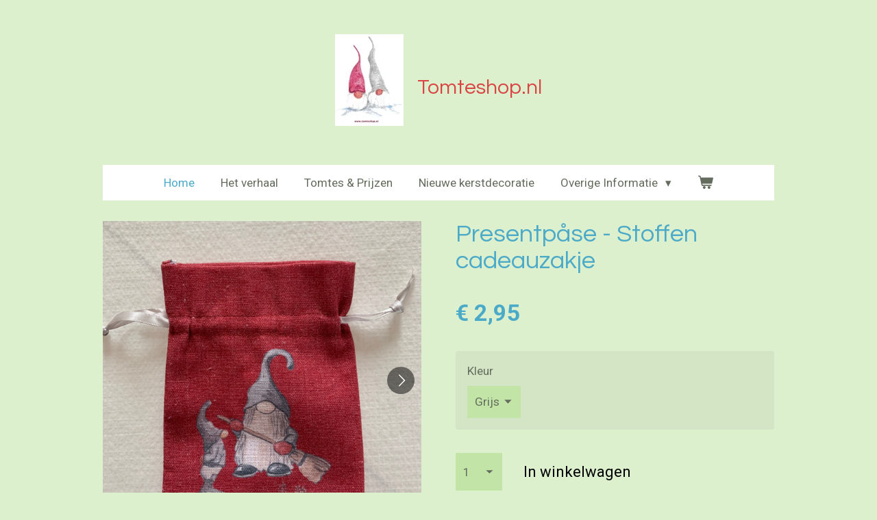

--- FILE ---
content_type: text/html; charset=UTF-8
request_url: https://www.tomteshop.nl/product/8563694/presentpaase-stoffen-cadeauzakje
body_size: 12686
content:
<!DOCTYPE html>
<html lang="nl">
    <head>
        <meta http-equiv="Content-Type" content="text/html; charset=utf-8">
        <meta name="viewport" content="width=device-width, initial-scale=1.0, maximum-scale=5.0">
        <meta http-equiv="X-UA-Compatible" content="IE=edge">
        <link rel="canonical" href="https://www.tomteshop.nl/product/8563694/presentpaase-stoffen-cadeauzakje">
        <meta property="og:title" content="Presentpåse - Stoffen cadeauzakje | Tomteshop.nl">
        <meta property="og:url" content="https://www.tomteshop.nl/product/8563694/presentpaase-stoffen-cadeauzakje">
        <base href="https://www.tomteshop.nl/">
        <meta name="description" property="og:description" content="Superleuke stoffen zakjes bedrukt met tomtes. De zakjes kunnen worden gebruikt als cadeautasje maar zijn ook erg leuk om in de kerstboom te hangen. Verkrijgbaar in de kleuren grijs en rood.
Productinformatie:
- 12 x 15 cm (bxh)
- 60% polyester / 40% katoen
&amp;nbsp;">
                <script nonce="36a1bffbf689b972afb4aed7643c058a">
            
            window.JOUWWEB = window.JOUWWEB || {};
            window.JOUWWEB.application = window.JOUWWEB.application || {};
            window.JOUWWEB.application = {"backends":[{"domain":"jouwweb.nl","freeDomain":"jouwweb.site"},{"domain":"webador.com","freeDomain":"webadorsite.com"},{"domain":"webador.de","freeDomain":"webadorsite.com"},{"domain":"webador.fr","freeDomain":"webadorsite.com"},{"domain":"webador.es","freeDomain":"webadorsite.com"},{"domain":"webador.it","freeDomain":"webadorsite.com"},{"domain":"jouwweb.be","freeDomain":"jouwweb.site"},{"domain":"webador.ie","freeDomain":"webadorsite.com"},{"domain":"webador.co.uk","freeDomain":"webadorsite.com"},{"domain":"webador.at","freeDomain":"webadorsite.com"},{"domain":"webador.be","freeDomain":"webadorsite.com"},{"domain":"webador.ch","freeDomain":"webadorsite.com"},{"domain":"webador.ch","freeDomain":"webadorsite.com"},{"domain":"webador.mx","freeDomain":"webadorsite.com"},{"domain":"webador.com","freeDomain":"webadorsite.com"},{"domain":"webador.dk","freeDomain":"webadorsite.com"},{"domain":"webador.se","freeDomain":"webadorsite.com"},{"domain":"webador.no","freeDomain":"webadorsite.com"},{"domain":"webador.fi","freeDomain":"webadorsite.com"},{"domain":"webador.ca","freeDomain":"webadorsite.com"},{"domain":"webador.ca","freeDomain":"webadorsite.com"},{"domain":"webador.pl","freeDomain":"webadorsite.com"},{"domain":"webador.com.au","freeDomain":"webadorsite.com"},{"domain":"webador.nz","freeDomain":"webadorsite.com"}],"editorLocale":"nl-NL","editorTimezone":"Europe\/Amsterdam","editorLanguage":"nl","analytics4TrackingId":"G-E6PZPGE4QM","analyticsDimensions":[],"backendDomain":"www.jouwweb.nl","backendShortDomain":"jouwweb.nl","backendKey":"jouwweb-nl","freeWebsiteDomain":"jouwweb.site","noSsl":false,"build":{"reference":"dd23ef0"},"linkHostnames":["www.jouwweb.nl","www.webador.com","www.webador.de","www.webador.fr","www.webador.es","www.webador.it","www.jouwweb.be","www.webador.ie","www.webador.co.uk","www.webador.at","www.webador.be","www.webador.ch","fr.webador.ch","www.webador.mx","es.webador.com","www.webador.dk","www.webador.se","www.webador.no","www.webador.fi","www.webador.ca","fr.webador.ca","www.webador.pl","www.webador.com.au","www.webador.nz"],"assetsUrl":"https:\/\/assets.jwwb.nl","loginUrl":"https:\/\/www.jouwweb.nl\/inloggen","publishUrl":"https:\/\/www.jouwweb.nl\/v2\/website\/1535869\/publish-proxy","adminUserOrIp":false,"pricing":{"plans":{"lite":{"amount":"700","currency":"EUR"},"pro":{"amount":"1200","currency":"EUR"},"business":{"amount":"2400","currency":"EUR"}},"yearlyDiscount":{"price":{"amount":"0","currency":"EUR"},"ratio":0,"percent":"0%","discountPrice":{"amount":"0","currency":"EUR"},"termPricePerMonth":{"amount":"0","currency":"EUR"},"termPricePerYear":{"amount":"0","currency":"EUR"}}},"hcUrl":{"add-product-variants":"https:\/\/help.jouwweb.nl\/hc\/nl\/articles\/28594307773201","basic-vs-advanced-shipping":"https:\/\/help.jouwweb.nl\/hc\/nl\/articles\/28594268794257","html-in-head":"https:\/\/help.jouwweb.nl\/hc\/nl\/articles\/28594336422545","link-domain-name":"https:\/\/help.jouwweb.nl\/hc\/nl\/articles\/28594325307409","optimize-for-mobile":"https:\/\/help.jouwweb.nl\/hc\/nl\/articles\/28594312927121","seo":"https:\/\/help.jouwweb.nl\/hc\/nl\/sections\/28507243966737","transfer-domain-name":"https:\/\/help.jouwweb.nl\/hc\/nl\/articles\/28594325232657","website-not-secure":"https:\/\/help.jouwweb.nl\/hc\/nl\/articles\/28594252935825"}};
            window.JOUWWEB.brand = {"type":"jouwweb","name":"JouwWeb","domain":"JouwWeb.nl","supportEmail":"support@jouwweb.nl"};
                    
                window.JOUWWEB = window.JOUWWEB || {};
                window.JOUWWEB.websiteRendering = {"locale":"nl-NL","timezone":"Europe\/Amsterdam","routes":{"api\/upload\/product-field":"\/_api\/upload\/product-field","checkout\/cart":"\/winkelwagen","payment":"\/bestelling-afronden\/:publicOrderId","payment\/forward":"\/bestelling-afronden\/:publicOrderId\/forward","public-order":"\/bestelling\/:publicOrderId","checkout\/authorize":"\/winkelwagen\/authorize\/:gateway","wishlist":"\/verlanglijst"}};
                                                    window.JOUWWEB.website = {"id":1535869,"locale":"nl-NL","enabled":true,"title":"Tomteshop.nl","hasTitle":true,"roleOfLoggedInUser":null,"ownerLocale":"nl-NL","plan":"business","freeWebsiteDomain":"jouwweb.site","backendKey":"jouwweb-nl","currency":"EUR","defaultLocale":"nl-NL","url":"https:\/\/www.tomteshop.nl\/","homepageSegmentId":5759812,"category":"webshop","isOffline":false,"isPublished":true,"locales":["nl-NL"],"allowed":{"ads":false,"credits":true,"externalLinks":true,"slideshow":true,"customDefaultSlideshow":true,"hostedAlbums":true,"moderators":true,"mailboxQuota":10,"statisticsVisitors":true,"statisticsDetailed":true,"statisticsMonths":-1,"favicon":true,"password":true,"freeDomains":2,"freeMailAccounts":1,"canUseLanguages":false,"fileUpload":true,"legacyFontSize":false,"webshop":true,"products":-1,"imageText":false,"search":true,"audioUpload":true,"videoUpload":5000,"allowDangerousForms":false,"allowHtmlCode":true,"mobileBar":true,"sidebar":true,"poll":false,"allowCustomForms":true,"allowBusinessListing":true,"allowCustomAnalytics":true,"allowAccountingLink":true,"digitalProducts":true,"sitemapElement":false},"mobileBar":{"enabled":false,"theme":"accent","email":{"active":true},"location":{"active":true},"phone":{"active":true},"whatsapp":{"active":false},"social":{"active":false,"network":"facebook"}},"webshop":{"enabled":true,"currency":"EUR","taxEnabled":false,"taxInclusive":true,"vatDisclaimerVisible":false,"orderNotice":"<p>Indien je speciale wensen hebt kun je deze doorgeven via het Opmerkingen-veld in de laatste stap.<\/p>","orderConfirmation":null,"freeShipping":true,"freeShippingAmount":"50.00","shippingDisclaimerVisible":false,"pickupAllowed":true,"couponAllowed":true,"detailsPageAvailable":true,"socialMediaVisible":true,"termsPage":5860904,"termsPageUrl":"\/overige-informatie\/algemene-voorwaarden","extraTerms":null,"pricingVisible":true,"orderButtonVisible":true,"shippingAdvanced":true,"shippingAdvancedBackEnd":true,"soldOutVisible":true,"backInStockNotificationEnabled":false,"canAddProducts":true,"nextOrderNumber":2025103,"allowedServicePoints":["dhl"],"sendcloudConfigured":false,"sendcloudFallbackPublicKey":"a3d50033a59b4a598f1d7ce7e72aafdf","taxExemptionAllowed":true,"invoiceComment":"Factuur vrijgesteld van BTW o.g.v. artikel 25 Wet OB.","emptyCartVisible":true,"minimumOrderPrice":null,"productNumbersEnabled":false,"wishlistEnabled":false,"hideTaxOnCart":false},"isTreatedAsWebshop":true};                            window.JOUWWEB.cart = {"products":[],"coupon":null,"shippingCountryCode":null,"shippingChoice":null,"breakdown":[]};                            window.JOUWWEB.scripts = ["website-rendering\/webshop"];                        window.parent.JOUWWEB.colorPalette = window.JOUWWEB.colorPalette;
        </script>
                <title>Presentpåse - Stoffen cadeauzakje | Tomteshop.nl</title>
                                            <link href="https://primary.jwwb.nl/public/n/v/y/temp-kdrbdorzmbkgiwruoqdj/touch-icon-iphone.png?bust=1598427737" rel="apple-touch-icon" sizes="60x60">                                                <link href="https://primary.jwwb.nl/public/n/v/y/temp-kdrbdorzmbkgiwruoqdj/touch-icon-ipad.png?bust=1598427737" rel="apple-touch-icon" sizes="76x76">                                                <link href="https://primary.jwwb.nl/public/n/v/y/temp-kdrbdorzmbkgiwruoqdj/touch-icon-iphone-retina.png?bust=1598427737" rel="apple-touch-icon" sizes="120x120">                                                <link href="https://primary.jwwb.nl/public/n/v/y/temp-kdrbdorzmbkgiwruoqdj/touch-icon-ipad-retina.png?bust=1598427737" rel="apple-touch-icon" sizes="152x152">                                                <link href="https://primary.jwwb.nl/public/n/v/y/temp-kdrbdorzmbkgiwruoqdj/favicon.png?bust=1598427737" rel="shortcut icon">                                                <link href="https://primary.jwwb.nl/public/n/v/y/temp-kdrbdorzmbkgiwruoqdj/favicon.png?bust=1598427737" rel="icon">                                        <meta property="og:image" content="https&#x3A;&#x2F;&#x2F;primary.jwwb.nl&#x2F;public&#x2F;n&#x2F;v&#x2F;y&#x2F;temp-kdrbdorzmbkgiwruoqdj&#x2F;weqqkd&#x2F;image-41.png&#x3F;enable-io&#x3D;true&amp;enable&#x3D;upscale&amp;fit&#x3D;bounds&amp;width&#x3D;1200">
                    <meta property="og:image" content="https&#x3A;&#x2F;&#x2F;primary.jwwb.nl&#x2F;public&#x2F;n&#x2F;v&#x2F;y&#x2F;temp-kdrbdorzmbkgiwruoqdj&#x2F;v1nh3y&#x2F;grijzezakje.jpg&#x3F;enable-io&#x3D;true&amp;enable&#x3D;upscale&amp;fit&#x3D;bounds&amp;width&#x3D;1200">
                    <meta property="og:image" content="https&#x3A;&#x2F;&#x2F;primary.jwwb.nl&#x2F;public&#x2F;n&#x2F;v&#x2F;y&#x2F;temp-kdrbdorzmbkgiwruoqdj&#x2F;y4s7xz&#x2F;image-40.png&#x3F;enable-io&#x3D;true&amp;enable&#x3D;upscale&amp;fit&#x3D;bounds&amp;width&#x3D;1200">
                    <meta property="og:image" content="https&#x3A;&#x2F;&#x2F;primary.jwwb.nl&#x2F;public&#x2F;n&#x2F;v&#x2F;y&#x2F;temp-kdrbdorzmbkgiwruoqdj&#x2F;409fbs&#x2F;grijzezakjesamengetrokken.jpg&#x3F;enable-io&#x3D;true&amp;enable&#x3D;upscale&amp;fit&#x3D;bounds&amp;width&#x3D;1200">
                                    <meta name="twitter:card" content="summary_large_image">
                        <meta property="twitter:image" content="https&#x3A;&#x2F;&#x2F;primary.jwwb.nl&#x2F;public&#x2F;n&#x2F;v&#x2F;y&#x2F;temp-kdrbdorzmbkgiwruoqdj&#x2F;weqqkd&#x2F;image-41.png&#x3F;enable-io&#x3D;true&amp;enable&#x3D;upscale&amp;fit&#x3D;bounds&amp;width&#x3D;1200">
                                                    <script src="https://plausible.io/js/script.manual.js" nonce="36a1bffbf689b972afb4aed7643c058a" data-turbo-track="reload" defer data-domain="shard19.jouwweb.nl"></script>
<link rel="stylesheet" type="text/css" href="https://gfonts.jwwb.nl/css?display=fallback&amp;family=Roboto%3A400%2C700%2C400italic%2C700italic%7CQuestrial%3A400%2C700%2C400italic%2C700italic" nonce="36a1bffbf689b972afb4aed7643c058a" data-turbo-track="dynamic">
<script src="https://assets.jwwb.nl/assets/build/website-rendering/nl-NL.js?bust=af8dcdef13a1895089e9" nonce="36a1bffbf689b972afb4aed7643c058a" data-turbo-track="reload" defer></script>
<script src="https://assets.jwwb.nl/assets/website-rendering/runtime.d9e65c74d3b5e295ad0f.js?bust=5de238b33c4b1a20f3c0" nonce="36a1bffbf689b972afb4aed7643c058a" data-turbo-track="reload" defer></script>
<script src="https://assets.jwwb.nl/assets/website-rendering/103.3d75ec3708e54af67f50.js?bust=cb0aa3c978e146edbd0d" nonce="36a1bffbf689b972afb4aed7643c058a" data-turbo-track="reload" defer></script>
<script src="https://assets.jwwb.nl/assets/website-rendering/main.e945ac4a9e04397ccf9f.js?bust=66a936662a010943bc81" nonce="36a1bffbf689b972afb4aed7643c058a" data-turbo-track="reload" defer></script>
<link rel="preload" href="https://assets.jwwb.nl/assets/website-rendering/styles.f78188d346eb1faf64a5.css?bust=7a6e6f2cb6becdc09bb5" as="style">
<link rel="preload" href="https://assets.jwwb.nl/assets/website-rendering/fonts/icons-website-rendering/font/website-rendering.woff2?bust=bd2797014f9452dadc8e" as="font" crossorigin>
<link rel="preconnect" href="https://gfonts.jwwb.nl">
<link rel="stylesheet" type="text/css" href="https://assets.jwwb.nl/assets/website-rendering/styles.f78188d346eb1faf64a5.css?bust=7a6e6f2cb6becdc09bb5" nonce="36a1bffbf689b972afb4aed7643c058a" data-turbo-track="dynamic">
<link rel="preconnect" href="https://assets.jwwb.nl">
<link rel="stylesheet" type="text/css" href="https://primary.jwwb.nl/public/n/v/y/temp-kdrbdorzmbkgiwruoqdj/style.css?bust=1764076642" nonce="36a1bffbf689b972afb4aed7643c058a" data-turbo-track="dynamic">    </head>
    <body
        id="top"
        class="jw-is-no-slideshow jw-header-is-image-text jw-is-segment-product jw-is-frontend jw-is-no-sidebar jw-is-no-messagebar jw-is-no-touch-device jw-is-no-mobile"
                                    data-jouwweb-page="8563694"
                                                data-jouwweb-segment-id="8563694"
                                                data-jouwweb-segment-type="product"
                                                data-template-threshold="1020"
                                                data-template-name="clean&#x7C;blanco&#x7C;blanco-banner"
                            itemscope
        itemtype="https://schema.org/Product"
    >
                                    <meta itemprop="url" content="https://www.tomteshop.nl/product/8563694/presentpaase-stoffen-cadeauzakje">
        <div class="jw-background"></div>
        <div class="jw-body">
            <div class="jw-mobile-menu jw-mobile-is-text js-mobile-menu">
            <button
            type="button"
            class="jw-mobile-menu__button jw-mobile-toggle"
            aria-label="Open / sluit menu"
        >
            <span class="jw-icon-burger"></span>
        </button>
        <div class="jw-mobile-header jw-mobile-header--image-text">
        <a            class="jw-mobile-header-content"
                            href="/"
                        >
                            <img class="jw-mobile-logo jw-mobile-logo--square" src="https://primary.jwwb.nl/public/n/v/y/temp-kdrbdorzmbkgiwruoqdj/ftwee2/Tomtebasiskopie3-2.jpg?enable-io=true&amp;enable=upscale&amp;height=70" srcset="https://primary.jwwb.nl/public/n/v/y/temp-kdrbdorzmbkgiwruoqdj/ftwee2/Tomtebasiskopie3-2.jpg?enable-io=true&amp;enable=upscale&amp;height=70 1x, https://primary.jwwb.nl/public/n/v/y/temp-kdrbdorzmbkgiwruoqdj/ftwee2/Tomtebasiskopie3-2.jpg?enable-io=true&amp;enable=upscale&amp;height=140&amp;quality=70 2x" alt="Tomteshop.nl" title="Tomteshop.nl">                                        <div class="jw-mobile-text">
                    <span style="display: inline-block; font-size: 30px;"><span style="display: inline-block; font-size: 30px;"> <span style="color: #da4444;">Tomteshop.nl</span> </span></span>                </div>
                    </a>
    </div>

        <a
        href="/winkelwagen"
        class="jw-mobile-menu__button jw-mobile-header-cart">
        <span class="jw-icon-badge-wrapper">
            <span class="website-rendering-icon-basket"></span>
            <span class="jw-icon-badge hidden"></span>
        </span>
    </a>
    
    </div>
            <div class="topmenu">
    <header>
        <div class="topmenu-inner js-topbar-content-container">
            <div class="jw-header-logo">
            <div
    id="jw-header-image-container"
    class="jw-header jw-header-image jw-header-image-toggle"
    style="flex-basis: 100px; max-width: 100px; flex-shrink: 1;"
>
            <a href="/">
        <img id="jw-header-image" data-image-id="44603742" srcset="https://primary.jwwb.nl/public/n/v/y/temp-kdrbdorzmbkgiwruoqdj/ftwee2/Tomtebasiskopie3-2.jpg?enable-io=true&amp;width=100 100w, https://primary.jwwb.nl/public/n/v/y/temp-kdrbdorzmbkgiwruoqdj/ftwee2/Tomtebasiskopie3-2.jpg?enable-io=true&amp;width=200 200w" class="jw-header-image" title="Tomteshop.nl" style="" sizes="100px" width="100" height="134" intrinsicsize="100.00 x 134.00" alt="Tomteshop.nl">                </a>
    </div>
        <div
    class="jw-header jw-header-title-container jw-header-text jw-header-text-toggle"
    data-stylable="true"
>
    <a        id="jw-header-title"
        class="jw-header-title"
                    href="/"
            >
        <span style="display: inline-block; font-size: 30px;"><span style="display: inline-block; font-size: 30px;"> <span style="color: #da4444;">Tomteshop.nl</span> </span></span>    </a>
</div>
</div>
            <nav class="menu jw-menu-copy">
                <ul
    id="jw-menu"
    class="jw-menu jw-menu-horizontal"
            >
            <li
    class="jw-menu-item jw-menu-is-active"
>
        <a        class="jw-menu-link js-active-menu-item"
        href="/"                                            data-page-link-id="5759812"
                            >
                <span class="">
            Home        </span>
            </a>
                </li>
            <li
    class="jw-menu-item"
>
        <a        class="jw-menu-link"
        href="/het-verhaal"                                            data-page-link-id="5777177"
                            >
                <span class="">
            Het verhaal        </span>
            </a>
                </li>
            <li
    class="jw-menu-item"
>
        <a        class="jw-menu-link"
        href="/tomtes-prijzen"                                            data-page-link-id="5777179"
                            >
                <span class="">
            Tomtes &amp; Prijzen        </span>
            </a>
                </li>
            <li
    class="jw-menu-item"
>
        <a        class="jw-menu-link"
        href="/nieuwe-kerstdecoratie"                                            data-page-link-id="5777191"
                            >
                <span class="">
            Nieuwe kerstdecoratie        </span>
            </a>
                </li>
            <li
    class="jw-menu-item jw-menu-has-submenu"
>
        <a        class="jw-menu-link"
        href="/overige-informatie"                                            data-page-link-id="5860896"
                            >
                <span class="">
            Overige Informatie        </span>
                    <span class="jw-arrow jw-arrow-toplevel"></span>
            </a>
                    <ul
            class="jw-submenu"
                    >
                            <li
    class="jw-menu-item"
>
        <a        class="jw-menu-link"
        href="/overige-informatie/levertijd-en-verzendkosten"                                            data-page-link-id="5861788"
                            >
                <span class="">
            Levertijd en verzendkosten        </span>
            </a>
                </li>
                            <li
    class="jw-menu-item"
>
        <a        class="jw-menu-link"
        href="/overige-informatie/retourneren"                                            data-page-link-id="5860902"
                            >
                <span class="">
            Retourneren        </span>
            </a>
                </li>
                            <li
    class="jw-menu-item"
>
        <a        class="jw-menu-link"
        href="/overige-informatie/algemene-voorwaarden"                                            data-page-link-id="5860904"
                            >
                <span class="">
            Algemene voorwaarden        </span>
            </a>
                </li>
                            <li
    class="jw-menu-item"
>
        <a        class="jw-menu-link"
        href="/overige-informatie/privacy"                                            data-page-link-id="5938973"
                            >
                <span class="">
            Privacy        </span>
            </a>
                </li>
                    </ul>
        </li>
            <li
    class="jw-menu-item js-menu-cart-item "
>
        <a        class="jw-menu-link jw-menu-link--icon"
        href="/winkelwagen"                                                            title="Winkelwagen"
            >
                                    <span class="jw-icon-badge-wrapper">
                        <span class="website-rendering-icon-basket"></span>
                                            <span class="jw-icon-badge hidden">
                    0                </span>
                            <span class="hidden-desktop-horizontal-menu">
            Winkelwagen        </span>
            </a>
                </li>
    
    </ul>

    <script nonce="36a1bffbf689b972afb4aed7643c058a" id="jw-mobile-menu-template" type="text/template">
        <ul id="jw-menu" class="jw-menu jw-menu-horizontal">
                            <li
    class="jw-menu-item jw-menu-is-active"
>
        <a        class="jw-menu-link js-active-menu-item"
        href="/"                                            data-page-link-id="5759812"
                            >
                <span class="">
            Home        </span>
            </a>
                </li>
                            <li
    class="jw-menu-item"
>
        <a        class="jw-menu-link"
        href="/het-verhaal"                                            data-page-link-id="5777177"
                            >
                <span class="">
            Het verhaal        </span>
            </a>
                </li>
                            <li
    class="jw-menu-item"
>
        <a        class="jw-menu-link"
        href="/tomtes-prijzen"                                            data-page-link-id="5777179"
                            >
                <span class="">
            Tomtes &amp; Prijzen        </span>
            </a>
                </li>
                            <li
    class="jw-menu-item"
>
        <a        class="jw-menu-link"
        href="/nieuwe-kerstdecoratie"                                            data-page-link-id="5777191"
                            >
                <span class="">
            Nieuwe kerstdecoratie        </span>
            </a>
                </li>
                            <li
    class="jw-menu-item jw-menu-has-submenu"
>
        <a        class="jw-menu-link"
        href="/overige-informatie"                                            data-page-link-id="5860896"
                            >
                <span class="">
            Overige Informatie        </span>
                    <span class="jw-arrow jw-arrow-toplevel"></span>
            </a>
                    <ul
            class="jw-submenu"
                    >
                            <li
    class="jw-menu-item"
>
        <a        class="jw-menu-link"
        href="/overige-informatie/levertijd-en-verzendkosten"                                            data-page-link-id="5861788"
                            >
                <span class="">
            Levertijd en verzendkosten        </span>
            </a>
                </li>
                            <li
    class="jw-menu-item"
>
        <a        class="jw-menu-link"
        href="/overige-informatie/retourneren"                                            data-page-link-id="5860902"
                            >
                <span class="">
            Retourneren        </span>
            </a>
                </li>
                            <li
    class="jw-menu-item"
>
        <a        class="jw-menu-link"
        href="/overige-informatie/algemene-voorwaarden"                                            data-page-link-id="5860904"
                            >
                <span class="">
            Algemene voorwaarden        </span>
            </a>
                </li>
                            <li
    class="jw-menu-item"
>
        <a        class="jw-menu-link"
        href="/overige-informatie/privacy"                                            data-page-link-id="5938973"
                            >
                <span class="">
            Privacy        </span>
            </a>
                </li>
                    </ul>
        </li>
            
                    </ul>
    </script>
            </nav>
        </div>
    </header>
</div>
<script nonce="36a1bffbf689b972afb4aed7643c058a">
    var backgroundElement = document.querySelector('.jw-background');

    JOUWWEB.templateConfig = {
        header: {
            selector: '.topmenu',
            mobileSelector: '.jw-mobile-menu',
            updatePusher: function (height, state) {

                if (state === 'desktop') {
                    // Expose the header height as a custom property so
                    // we can use this to set the background height in CSS.
                    if (backgroundElement && height) {
                        backgroundElement.setAttribute('style', '--header-height: ' + height + 'px;');
                    }
                } else if (state === 'mobile') {
                    $('.jw-menu-clone .jw-menu').css('margin-top', height);
                }
            },
        },
    };
</script>
<div class="main-content">
    
<main class="block-content">
    <div data-section-name="content" class="jw-section jw-section-content jw-responsive">
        <div class="jw-strip jw-strip--default jw-strip--style-color jw-strip--primary jw-strip--color-default jw-strip--padding-start"><div class="jw-strip__content-container"><div class="jw-strip__content jw-responsive">    
                        <div
        class="product-page js-product-container"
        data-webshop-product="&#x7B;&quot;id&quot;&#x3A;8563694,&quot;title&quot;&#x3A;&quot;Presentp&#x5C;u00e5se&#x20;-&#x20;Stoffen&#x20;cadeauzakje&quot;,&quot;url&quot;&#x3A;&quot;&#x5C;&#x2F;product&#x5C;&#x2F;8563694&#x5C;&#x2F;presentpaase-stoffen-cadeauzakje&quot;,&quot;variants&quot;&#x3A;&#x5B;&#x7B;&quot;id&quot;&#x3A;28632596,&quot;stock&quot;&#x3A;5,&quot;limited&quot;&#x3A;true,&quot;propertyValueIds&quot;&#x3A;&#x5B;11836472&#x5D;&#x7D;,&#x7B;&quot;id&quot;&#x3A;28632983,&quot;stock&quot;&#x3A;2,&quot;limited&quot;&#x3A;true,&quot;propertyValueIds&quot;&#x3A;&#x5B;11836643&#x5D;&#x7D;&#x5D;,&quot;image&quot;&#x3A;&#x7B;&quot;id&quot;&#x3A;69351888,&quot;url&quot;&#x3A;&quot;https&#x3A;&#x5C;&#x2F;&#x5C;&#x2F;primary.jwwb.nl&#x5C;&#x2F;public&#x5C;&#x2F;n&#x5C;&#x2F;v&#x5C;&#x2F;y&#x5C;&#x2F;temp-kdrbdorzmbkgiwruoqdj&#x5C;&#x2F;image-41.png&quot;,&quot;width&quot;&#x3A;800,&quot;height&quot;&#x3A;800&#x7D;&#x7D;"
        data-is-detail-view="1"
    >
                <div class="product-page__top">
            <h1 class="product-page__heading" itemprop="name">
                Presentpåse - Stoffen cadeauzakje            </h1>
                                </div>
                                <div class="product-page__image-container">
                <div
                    class="image-gallery"
                    role="group"
                    aria-roledescription="carousel"
                    aria-label="Productafbeeldingen"
                >
                    <div class="image-gallery__main">
                        <div
                            class="image-gallery__slides"
                            aria-live="polite"
                            aria-atomic="false"
                        >
                                                                                            <div
                                    class="image-gallery__slide-container"
                                    role="group"
                                    aria-roledescription="slide"
                                    aria-hidden="false"
                                    aria-label="1 van 4"
                                >
                                    <a
                                        class="image-gallery__slide-item"
                                        href="https://primary.jwwb.nl/public/n/v/y/temp-kdrbdorzmbkgiwruoqdj/weqqkd/image-41.png"
                                        data-width="1920"
                                        data-height="1920"
                                        data-image-id="69351888"
                                        tabindex="0"
                                    >
                                        <div class="image-gallery__slide-image">
                                            <img
                                                                                                    itemprop="image"
                                                    alt="Presentp&#xE5;se&#x20;-&#x20;Stoffen&#x20;cadeauzakje"
                                                                                                src="https://primary.jwwb.nl/public/n/v/y/temp-kdrbdorzmbkgiwruoqdj/image-41.png?enable-io=true&enable=upscale&width=600"
                                                srcset="https://primary.jwwb.nl/public/n/v/y/temp-kdrbdorzmbkgiwruoqdj/weqqkd/image-41.png?enable-io=true&width=600 600w"
                                                sizes="(min-width: 1020px) 50vw, 100vw"
                                                width="1920"
                                                height="1920"
                                            >
                                        </div>
                                    </a>
                                </div>
                                                                                            <div
                                    class="image-gallery__slide-container"
                                    role="group"
                                    aria-roledescription="slide"
                                    aria-hidden="true"
                                    aria-label="2 van 4"
                                >
                                    <a
                                        class="image-gallery__slide-item"
                                        href="https://primary.jwwb.nl/public/n/v/y/temp-kdrbdorzmbkgiwruoqdj/v1nh3y/grijzezakje.jpg"
                                        data-width="1920"
                                        data-height="2560"
                                        data-image-id="69351814"
                                        tabindex="-1"
                                    >
                                        <div class="image-gallery__slide-image">
                                            <img
                                                                                                    alt=""
                                                                                                src="https://primary.jwwb.nl/public/n/v/y/temp-kdrbdorzmbkgiwruoqdj/grijzezakje.jpg?enable-io=true&enable=upscale&width=600"
                                                srcset="https://primary.jwwb.nl/public/n/v/y/temp-kdrbdorzmbkgiwruoqdj/v1nh3y/grijzezakje.jpg?enable-io=true&width=600 600w"
                                                sizes="(min-width: 1020px) 50vw, 100vw"
                                                width="1920"
                                                height="2560"
                                            >
                                        </div>
                                    </a>
                                </div>
                                                                                            <div
                                    class="image-gallery__slide-container"
                                    role="group"
                                    aria-roledescription="slide"
                                    aria-hidden="true"
                                    aria-label="3 van 4"
                                >
                                    <a
                                        class="image-gallery__slide-item"
                                        href="https://primary.jwwb.nl/public/n/v/y/temp-kdrbdorzmbkgiwruoqdj/y4s7xz/image-40.png"
                                        data-width="1920"
                                        data-height="1440"
                                        data-image-id="69351789"
                                        tabindex="-1"
                                    >
                                        <div class="image-gallery__slide-image">
                                            <img
                                                                                                    alt=""
                                                                                                src="https://primary.jwwb.nl/public/n/v/y/temp-kdrbdorzmbkgiwruoqdj/image-40.png?enable-io=true&enable=upscale&width=600"
                                                srcset="https://primary.jwwb.nl/public/n/v/y/temp-kdrbdorzmbkgiwruoqdj/y4s7xz/image-40.png?enable-io=true&width=600 600w"
                                                sizes="(min-width: 1020px) 50vw, 100vw"
                                                width="1920"
                                                height="1440"
                                            >
                                        </div>
                                    </a>
                                </div>
                                                                                            <div
                                    class="image-gallery__slide-container"
                                    role="group"
                                    aria-roledescription="slide"
                                    aria-hidden="true"
                                    aria-label="4 van 4"
                                >
                                    <a
                                        class="image-gallery__slide-item"
                                        href="https://primary.jwwb.nl/public/n/v/y/temp-kdrbdorzmbkgiwruoqdj/409fbs/grijzezakjesamengetrokken.jpg"
                                        data-width="1920"
                                        data-height="2560"
                                        data-image-id="69351832"
                                        tabindex="-1"
                                    >
                                        <div class="image-gallery__slide-image">
                                            <img
                                                                                                    alt=""
                                                                                                src="https://primary.jwwb.nl/public/n/v/y/temp-kdrbdorzmbkgiwruoqdj/grijzezakjesamengetrokken.jpg?enable-io=true&enable=upscale&width=600"
                                                srcset="https://primary.jwwb.nl/public/n/v/y/temp-kdrbdorzmbkgiwruoqdj/409fbs/grijzezakjesamengetrokken.jpg?enable-io=true&width=600 600w"
                                                sizes="(min-width: 1020px) 50vw, 100vw"
                                                width="1920"
                                                height="2560"
                                            >
                                        </div>
                                    </a>
                                </div>
                                                    </div>
                        <div class="image-gallery__controls">
                            <button
                                type="button"
                                class="image-gallery__control image-gallery__control--prev image-gallery__control--disabled"
                                aria-label="Vorige afbeelding"
                            >
                                <span class="website-rendering-icon-left-open-big"></span>
                            </button>
                            <button
                                type="button"
                                class="image-gallery__control image-gallery__control--next"
                                aria-label="Volgende afbeelding"
                            >
                                <span class="website-rendering-icon-right-open-big"></span>
                            </button>
                        </div>
                    </div>
                                            <div
                            class="image-gallery__thumbnails"
                            role="group"
                            aria-label="Kies afbeelding om weer te geven."
                        >
                                                                                            <a
                                    class="image-gallery__thumbnail-item image-gallery__thumbnail-item--active"
                                    role="button"
                                    aria-disabled="true"
                                    aria-label="1 van 4"
                                    href="https://primary.jwwb.nl/public/n/v/y/temp-kdrbdorzmbkgiwruoqdj/weqqkd/image-41.png"
                                    data-image-id="69351888"
                                >
                                    <div class="image-gallery__thumbnail-image">
                                        <img
                                            srcset="https://primary.jwwb.nl/public/n/v/y/temp-kdrbdorzmbkgiwruoqdj/image-41.png?enable-io=true&enable=upscale&fit=bounds&width=100&height=100 1x, https://primary.jwwb.nl/public/n/v/y/temp-kdrbdorzmbkgiwruoqdj/image-41.png?enable-io=true&enable=upscale&fit=bounds&width=200&height=200 2x"
                                            alt=""
                                            width="100"
                                            height="100"
                                        >
                                    </div>
                                </a>
                                                                                            <a
                                    class="image-gallery__thumbnail-item"
                                    role="button"
                                    aria-disabled="false"
                                    aria-label="2 van 4"
                                    href="https://primary.jwwb.nl/public/n/v/y/temp-kdrbdorzmbkgiwruoqdj/v1nh3y/grijzezakje.jpg"
                                    data-image-id="69351814"
                                >
                                    <div class="image-gallery__thumbnail-image">
                                        <img
                                            srcset="https://primary.jwwb.nl/public/n/v/y/temp-kdrbdorzmbkgiwruoqdj/grijzezakje.jpg?enable-io=true&enable=upscale&fit=bounds&width=100&height=100 1x, https://primary.jwwb.nl/public/n/v/y/temp-kdrbdorzmbkgiwruoqdj/grijzezakje.jpg?enable-io=true&enable=upscale&fit=bounds&width=200&height=200 2x"
                                            alt=""
                                            width="100"
                                            height="100"
                                        >
                                    </div>
                                </a>
                                                                                            <a
                                    class="image-gallery__thumbnail-item"
                                    role="button"
                                    aria-disabled="false"
                                    aria-label="3 van 4"
                                    href="https://primary.jwwb.nl/public/n/v/y/temp-kdrbdorzmbkgiwruoqdj/y4s7xz/image-40.png"
                                    data-image-id="69351789"
                                >
                                    <div class="image-gallery__thumbnail-image">
                                        <img
                                            srcset="https://primary.jwwb.nl/public/n/v/y/temp-kdrbdorzmbkgiwruoqdj/image-40.png?enable-io=true&enable=upscale&fit=bounds&width=100&height=100 1x, https://primary.jwwb.nl/public/n/v/y/temp-kdrbdorzmbkgiwruoqdj/image-40.png?enable-io=true&enable=upscale&fit=bounds&width=200&height=200 2x"
                                            alt=""
                                            width="100"
                                            height="100"
                                        >
                                    </div>
                                </a>
                                                                                            <a
                                    class="image-gallery__thumbnail-item"
                                    role="button"
                                    aria-disabled="false"
                                    aria-label="4 van 4"
                                    href="https://primary.jwwb.nl/public/n/v/y/temp-kdrbdorzmbkgiwruoqdj/409fbs/grijzezakjesamengetrokken.jpg"
                                    data-image-id="69351832"
                                >
                                    <div class="image-gallery__thumbnail-image">
                                        <img
                                            srcset="https://primary.jwwb.nl/public/n/v/y/temp-kdrbdorzmbkgiwruoqdj/grijzezakjesamengetrokken.jpg?enable-io=true&enable=upscale&fit=bounds&width=100&height=100 1x, https://primary.jwwb.nl/public/n/v/y/temp-kdrbdorzmbkgiwruoqdj/grijzezakjesamengetrokken.jpg?enable-io=true&enable=upscale&fit=bounds&width=200&height=200 2x"
                                            alt=""
                                            width="100"
                                            height="100"
                                        >
                                    </div>
                                </a>
                                                    </div>
                                    </div>
            </div>
                <div class="product-page__container">
            <div itemprop="offers" itemscope itemtype="https://schema.org/Offer">
                                <meta itemprop="availability" content="https://schema.org/InStock">
                                                        <meta itemprop="price" content="2.95">
                    <meta itemprop="priceCurrency" content="EUR">
                    <div class="product-page__price-container">
                        <div class="product__price js-product-container__price">
                            <span class="product__price__price">€ 2,95</span>
                        </div>
                        <div class="product__free-shipping-motivator js-product-container__free-shipping-motivator"></div>
                    </div>
                                                </div>
                                        <div class="product-page__customization-container jw-element-form-well">
                                        <div class="product__variants jw-select hidden">
    <select
        class="product__variants-select jw-select__input js-product-container__options jw-element-form-input-text"
        aria-label="Kleur"
    >
        <optgroup label="Kleur"></optgroup>
                    <option
                value="28632596"
                data-price-html="&lt;span class=&quot;product__price__price&quot;&gt;€ 2,95&lt;/span&gt;
"
                selected            >
                Grijs                            </option>
                    <option
                value="28632983"
                data-price-html="&lt;span class=&quot;product__price__price&quot;&gt;€ 2,95&lt;/span&gt;
"
                            >
                Rood                            </option>
            </select>
</div>
                                            <div class="product-properties">
                                                            <div class="product__property product__property--selectbox">
    <label for="product-property-692c3e2823e4b">
        Kleur    </label>

            <div class="product__property-list jw-select">
            <select
                name="variantProperty"
                class="jw-select__input jw-element-form-input-text js-product-container__properties"
                id="product-property-692c3e2823e4b"
            >
                                    <option
                        value="11836472"
                                                    selected
                                            >
                        Grijs                    </option>
                                    <option
                        value="11836643"
                                            >
                        Rood                    </option>
                            </select>
        </div>

    </div>
                                                                                </div>
                                                                            </div>
                        <div class="product-page__button-container">
                                    <div
    class="product-quantity-input product-quantity-input--block"
    data-max-shown-quantity="10"
    data-max-quantity="5"
    data-product-variant-id="28632596"
    data-removable="false"
    >
    <label>
        <span class="product-quantity-input__label">
            Aantal        </span>
        <input
            min="1"
            max="5"            value="1"
            class="jw-element-form-input-text product-quantity-input__input"
            type="number"
                    />
        <select
            class="jw-element-form-input-text product-quantity-input__select hidden"
                    >
        </select>
    </label>
    </div>
                                <button
    type="button"
    class="jw-btn product__add-to-cart js-product-container__button jw-btn--size-default"
    title="In&#x20;winkelwagen"
        >
    <span>In winkelwagen</span>
</button>
                            </div>
            <div class="product-page__button-notice hidden js-product-container__button-notice"></div>
            
                            <div class="product-page__description" itemprop="description">
                                        <p>Superleuke stoffen zakjes bedrukt met tomtes. De zakjes kunnen worden gebruikt als cadeautasje maar zijn ook erg leuk om in de kerstboom te hangen. Verkrijgbaar in de kleuren grijs en rood.</p>
<p>Productinformatie:</p>
<p>- 12 x 15 cm (bxh)</p>
<p>- 60% polyester / 40% katoen</p>
<p>&nbsp;</p>                </div>
                                                    <div class="product-page__social">
                    <div
    id="jw-element-"
    data-jw-element-id=""
        class="jw-tree-node jw-element jw-social-share jw-node-is-first-child jw-node-is-last-child"
>
    <div class="jw-element-social-share" style="text-align: left">
    <div class="share-button-container share-button-container--buttons-mini share-button-container--align-left jw-element-content">
                                                                <a
                    class="share-button share-button--facebook jw-element-social-share-button jw-element-social-share-button-facebook "
                                            href=""
                        data-href-template="http://www.facebook.com/sharer/sharer.php?u=[url]"
                                                            rel="nofollow noopener noreferrer"
                    target="_blank"
                >
                    <span class="share-button__icon website-rendering-icon-facebook"></span>
                    <span class="share-button__label">Delen</span>
                </a>
                                                                            <a
                    class="share-button share-button--twitter jw-element-social-share-button jw-element-social-share-button-twitter "
                                            href=""
                        data-href-template="http://x.com/intent/post?text=[url]"
                                                            rel="nofollow noopener noreferrer"
                    target="_blank"
                >
                    <span class="share-button__icon website-rendering-icon-x-logo"></span>
                    <span class="share-button__label">Deel</span>
                </a>
                                                                            <a
                    class="share-button share-button--linkedin jw-element-social-share-button jw-element-social-share-button-linkedin "
                                            href=""
                        data-href-template="http://www.linkedin.com/shareArticle?mini=true&amp;url=[url]"
                                                            rel="nofollow noopener noreferrer"
                    target="_blank"
                >
                    <span class="share-button__icon website-rendering-icon-linkedin"></span>
                    <span class="share-button__label">Share</span>
                </a>
                                                                                        <a
                    class="share-button share-button--whatsapp jw-element-social-share-button jw-element-social-share-button-whatsapp  share-button--mobile-only"
                                            href=""
                        data-href-template="whatsapp://send?text=[url]"
                                                            rel="nofollow noopener noreferrer"
                    target="_blank"
                >
                    <span class="share-button__icon website-rendering-icon-whatsapp"></span>
                    <span class="share-button__label">Delen</span>
                </a>
                                    </div>
    </div>
</div>                </div>
                    </div>
    </div>

    </div></div></div>
<div class="product-page__content">
    <div
    id="jw-element-182822613"
    data-jw-element-id="182822613"
        class="jw-tree-node jw-element jw-strip-root jw-tree-container jw-node-is-first-child jw-node-is-last-child"
>
    <div
    id="jw-element-346045934"
    data-jw-element-id="346045934"
        class="jw-tree-node jw-element jw-strip jw-tree-container jw-tree-container--empty jw-strip--default jw-strip--style-color jw-strip--color-default jw-strip--padding-both jw-node-is-first-child jw-strip--primary jw-node-is-last-child"
>
    <div class="jw-strip__content-container"><div class="jw-strip__content jw-responsive"></div></div></div></div></div>
            </div>
</main>
    </div>
<footer class="block-footer">
    <div
        data-section-name="footer"
        class="jw-section jw-section-footer jw-responsive"
    >
                <div class="jw-strip jw-strip--default jw-strip--style-color jw-strip--primary jw-strip--color-default jw-strip--padding-both"><div class="jw-strip__content-container"><div class="jw-strip__content jw-responsive">            <div
    id="jw-element-89608814"
    data-jw-element-id="89608814"
        class="jw-tree-node jw-element jw-simple-root jw-tree-container jw-node-is-first-child jw-node-is-last-child"
>
    <div
    id="jw-element-86938954"
    data-jw-element-id="86938954"
        class="jw-tree-node jw-element jw-columns jw-tree-container jw-tree-horizontal jw-columns--mode-flex jw-node-is-first-child"
>
    <div
    id="jw-element-86938967"
    data-jw-element-id="86938967"
            style="width: 50%"
        class="jw-tree-node jw-element jw-column jw-tree-container jw-node-is-first-child jw-responsive lt480 lt540 lt600 lt640 lt800"
>
    <div
    id="jw-element-86938968"
    data-jw-element-id="86938968"
        class="jw-tree-node jw-element jw-image-text jw-node-is-first-child jw-node-is-last-child"
>
    <div class="jw-element-imagetext-text">
            <p><a data-jwlink-type="page" data-jwlink-identifier="5860896" data-jwlink-title="Overige Informatie" href="/overige-informatie">Overige informatie:</a></p>
<ul>
<li><a data-jwlink-type="page" data-jwlink-identifier="5861788" data-jwlink-title="Levertijd en verzendkosten" href="/overige-informatie/levertijd-en-verzendkosten">Levertijd en verzendkosten</a></li>
<li><a data-jwlink-type="page" data-jwlink-identifier="5860902" data-jwlink-title="Retourneren" href="/overige-informatie/retourneren">Retourneren</a></li>
<li><a data-jwlink-type="page" data-jwlink-identifier="5860904" data-jwlink-title="Algemene voorwaarden" href="/overige-informatie/algemene-voorwaarden">Algemene voorwaarden</a></li>
<li><a data-jwlink-type="page" data-jwlink-identifier="5938973" data-jwlink-title="Privacy" href="/overige-informatie/privacy">Privacy</a></li>
</ul>    </div>
</div></div><div
    id="jw-element-86938956"
    data-jw-element-id="86938956"
            style="width: 50%"
        class="jw-tree-node jw-element jw-column jw-tree-container jw-node-is-last-child jw-responsive lt480 lt540 lt600 lt640 lt800"
>
    <div
    id="jw-element-99505058"
    data-jw-element-id="99505058"
        class="jw-tree-node jw-element jw-social-share jw-node-is-first-child"
>
    <div class="jw-element-social-share" style="text-align: right">
    <div class="share-button-container share-button-container--align-right jw-element-content">
                                                                <a
                    class="share-button share-button--facebook jw-element-social-share-button jw-element-social-share-button-facebook "
                                            href=""
                        data-href-template="http://www.facebook.com/sharer/sharer.php?u=[url]"
                                                            rel="nofollow noopener noreferrer"
                    target="_blank"
                >
                    <span class="share-button__icon website-rendering-icon-facebook"></span>
                    <span class="share-button__label">Delen</span>
                </a>
                                                                            <a
                    class="share-button share-button--twitter jw-element-social-share-button jw-element-social-share-button-twitter "
                                            href=""
                        data-href-template="http://x.com/intent/post?text=[url]"
                                                            rel="nofollow noopener noreferrer"
                    target="_blank"
                >
                    <span class="share-button__icon website-rendering-icon-x-logo"></span>
                    <span class="share-button__label">Deel</span>
                </a>
                                                                            <a
                    class="share-button share-button--linkedin jw-element-social-share-button jw-element-social-share-button-linkedin "
                                            href=""
                        data-href-template="http://www.linkedin.com/shareArticle?mini=true&amp;url=[url]"
                                                            rel="nofollow noopener noreferrer"
                    target="_blank"
                >
                    <span class="share-button__icon website-rendering-icon-linkedin"></span>
                    <span class="share-button__label">Share</span>
                </a>
                                                                                        <a
                    class="share-button share-button--whatsapp jw-element-social-share-button jw-element-social-share-button-whatsapp  share-button--mobile-only"
                                            href=""
                        data-href-template="whatsapp://send?text=[url]"
                                                            rel="nofollow noopener noreferrer"
                    target="_blank"
                >
                    <span class="share-button__icon website-rendering-icon-whatsapp"></span>
                    <span class="share-button__label">Delen</span>
                </a>
                                    </div>
    </div>
</div><div
    id="jw-element-86939140"
    data-jw-element-id="86939140"
        class="jw-tree-node jw-element jw-image-text jw-node-is-last-child"
>
    <div class="jw-element-imagetext-text">
            <p><a data-jwlink-type="page" data-jwlink-identifier="5860896" data-jwlink-title="Overige Informatie" href="/overige-informatie" data-jwlink-readonly="false">Contact</a>:</p>
<p><a href="mailto:info@tomteshop.nl">info@tomteshop.nl</a></p>
<p>Tel. 06 292 43 083</p>
<p>KvK: 80088244</p>
<p>BTW: NL003392177B66</p>
<p>&nbsp;</p>    </div>
</div></div></div><div
    id="jw-element-99628990"
    data-jw-element-id="99628990"
        class="jw-tree-node jw-element jw-columns jw-tree-container jw-tree-horizontal jw-columns--mode-flex"
>
    <div
    id="jw-element-99628991"
    data-jw-element-id="99628991"
            style="width: 50%"
        class="jw-tree-node jw-element jw-column jw-tree-container jw-node-is-first-child jw-responsive lt480 lt540 lt600 lt640 lt800"
>
    <div
    id="jw-element-99628993"
    data-jw-element-id="99628993"
        class="jw-tree-node jw-element jw-image-text jw-node-is-first-child jw-node-is-last-child"
>
    <div class="jw-element-imagetext-text">
            <p><strong>Beoordeling webshop:</strong></p>    </div>
</div></div><div
    id="jw-element-99628992"
    data-jw-element-id="99628992"
            style="width: 50%"
        class="jw-tree-node jw-element jw-column jw-tree-container jw-node-is-last-child jw-responsive lt480 lt540 lt600 lt640 lt800"
>
    <div
    id="jw-element-99628969"
    data-jw-element-id="99628969"
        class="jw-tree-node jw-element jw-spacer jw-node-is-first-child jw-node-is-last-child"
>
    <div
    class="jw-element-spacer-container "
    style="height: 50px"
>
    </div>
</div></div></div><div
    id="jw-element-99628352"
    data-jw-element-id="99628352"
        class="jw-tree-node jw-element jw-columns jw-tree-container jw-tree-horizontal jw-columns--mode-flex jw-node-is-last-child"
>
    <div
    id="jw-element-99628353"
    data-jw-element-id="99628353"
            style="width: 25%"
        class="jw-tree-node jw-element jw-column jw-tree-container jw-node-is-first-child jw-responsive lt300 lt400 lt480 lt540 lt600 lt640 lt800"
>
    <div
    id="jw-element-99628356"
    data-jw-element-id="99628356"
        class="jw-tree-node jw-element jw-rating jw-node-is-first-child jw-node-is-last-child"
>
                        
<div style="text-align: left" class="jw-element-rating-content jw-element-rating--color-yellow jw-element-rating--size-32 jw-element-rating--voting-enabled">
            <form
            name="rating"
            action="#"
        >
        <div class="sr-only">
        Rating: 4.1290322580645 sterren    </div>
    <div class="jw-element-rating__stars">
                                                <input
                    value="1"
                    type="radio"
                    id="rating-99628356-1"
                    name="vote"
                    class="sr-only"
                                    >
                <label for="rating-99628356-1" title="1 ster" class="jw-element-rating__star jw-element-rating__star--full">
                    <span class="sr-only">1 ster</span>
                    <i class="website-rendering-icon-star jw-element-rating__icon-full"></i><i class="website-rendering-icon-star-empty jw-element-rating__icon-empty"></i>
                </label>
                                                            <input
                    value="2"
                    type="radio"
                    id="rating-99628356-2"
                    name="vote"
                    class="sr-only"
                                    >
                <label for="rating-99628356-2" title="2 sterren" class="jw-element-rating__star jw-element-rating__star--full">
                    <span class="sr-only">2 sterren</span>
                    <i class="website-rendering-icon-star jw-element-rating__icon-full"></i><i class="website-rendering-icon-star-empty jw-element-rating__icon-empty"></i>
                </label>
                                                            <input
                    value="3"
                    type="radio"
                    id="rating-99628356-3"
                    name="vote"
                    class="sr-only"
                    checked                >
                <label for="rating-99628356-3" title="3 sterren" class="jw-element-rating__star jw-element-rating__star--full">
                    <span class="sr-only">3 sterren</span>
                    <i class="website-rendering-icon-star jw-element-rating__icon-full"></i><i class="website-rendering-icon-star-empty jw-element-rating__icon-empty"></i>
                </label>
                                                            <input
                    value="4"
                    type="radio"
                    id="rating-99628356-4"
                    name="vote"
                    class="sr-only"
                                    >
                <label for="rating-99628356-4" title="4 sterren" class="jw-element-rating__star jw-element-rating__star--full">
                    <span class="sr-only">4 sterren</span>
                    <i class="website-rendering-icon-star jw-element-rating__icon-full"></i><i class="website-rendering-icon-star-empty jw-element-rating__icon-empty"></i>
                </label>
                                                            <input
                    value="5"
                    type="radio"
                    id="rating-99628356-5"
                    name="vote"
                    class="sr-only"
                                    >
                <label for="rating-99628356-5" title="5 sterren" class="jw-element-rating__star jw-element-rating__star--empty">
                    <span class="sr-only">5 sterren</span>
                    <i class="website-rendering-icon-star jw-element-rating__icon-full"></i><i class="website-rendering-icon-star-empty jw-element-rating__icon-empty"></i>
                </label>
                        </div>
                <button type="submit" class="sr-only" tabindex="-1">Stemmen</button>
        </form>
            <span class="jw-element-rating__text jw-element-rating__text--summary">
        31 stemmen    </span>
    <span class="jw-element-rating__text jw-element-rating__text--already-voted" style="display: none;">
        Je hebt al gestemd.    </span>
</div>
</div></div><div
    id="jw-element-99628354"
    data-jw-element-id="99628354"
            style="width: 75%"
        class="jw-tree-node jw-element jw-column jw-tree-container jw-node-is-last-child jw-responsive lt800"
>
    <div
    id="jw-element-87085470"
    data-jw-element-id="87085470"
        class="jw-tree-node jw-element jw-social-follow jw-node-is-first-child jw-node-is-last-child"
>
    <div class="jw-element-social-follow jw-element-social-follow--size-m jw-element-social-follow--style-solid jw-element-social-follow--roundness-round jw-element-social-follow--color-default"
     style="text-align: center">
    <span class="jw-element-content">
    <a
            href="https://instagram.com/tomteshop.nl"
            target="_blank"
            rel="noopener"
            style=""
            class="jw-element-social-follow-profile jw-element-social-follow-profile--medium-instagram"
                    >
            <i class="website-rendering-icon-instagram"></i>
        </a><a
            href="https://facebook.com/tomteshop.nl"
            target="_blank"
            rel="noopener"
            style=""
            class="jw-element-social-follow-profile jw-element-social-follow-profile--medium-facebook"
                    >
            <i class="website-rendering-icon-facebook"></i>
        </a>    </span>
    </div>
</div></div></div></div>                            <div class="jw-credits clear">
                    <div class="jw-credits-owner">
                        <div id="jw-footer-text">
                            <div class="jw-footer-text-content">
                                &copy; 2020 - 2025 Tomteshop.nl                            </div>
                        </div>
                    </div>
                    <div class="jw-credits-right">
                                                <div id="jw-credits-tool">
    <small>
        Powered by <a href="https://www.jouwweb.nl" rel="">JouwWeb</a>    </small>
</div>
                    </div>
                </div>
                    </div></div></div>    </div>
</footer>
            
<div class="jw-bottom-bar__container">
    </div>
<div class="jw-bottom-bar__spacer">
    </div>

            <div id="jw-variable-loaded" style="display: none;"></div>
            <div id="jw-variable-values" style="display: none;">
                                    <span data-jw-variable-key="background-color" class="jw-variable-value-background-color"></span>
                                    <span data-jw-variable-key="background" class="jw-variable-value-background"></span>
                                    <span data-jw-variable-key="font-family" class="jw-variable-value-font-family"></span>
                                    <span data-jw-variable-key="paragraph-color" class="jw-variable-value-paragraph-color"></span>
                                    <span data-jw-variable-key="paragraph-link-color" class="jw-variable-value-paragraph-link-color"></span>
                                    <span data-jw-variable-key="paragraph-font-size" class="jw-variable-value-paragraph-font-size"></span>
                                    <span data-jw-variable-key="heading-color" class="jw-variable-value-heading-color"></span>
                                    <span data-jw-variable-key="heading-link-color" class="jw-variable-value-heading-link-color"></span>
                                    <span data-jw-variable-key="heading-font-size" class="jw-variable-value-heading-font-size"></span>
                                    <span data-jw-variable-key="heading-font-family" class="jw-variable-value-heading-font-family"></span>
                                    <span data-jw-variable-key="menu-text-color" class="jw-variable-value-menu-text-color"></span>
                                    <span data-jw-variable-key="menu-text-link-color" class="jw-variable-value-menu-text-link-color"></span>
                                    <span data-jw-variable-key="menu-text-font-size" class="jw-variable-value-menu-text-font-size"></span>
                                    <span data-jw-variable-key="menu-font-family" class="jw-variable-value-menu-font-family"></span>
                                    <span data-jw-variable-key="menu-capitalize" class="jw-variable-value-menu-capitalize"></span>
                                    <span data-jw-variable-key="website-size" class="jw-variable-value-website-size"></span>
                                    <span data-jw-variable-key="content-color" class="jw-variable-value-content-color"></span>
                                    <span data-jw-variable-key="accent-color" class="jw-variable-value-accent-color"></span>
                                    <span data-jw-variable-key="footer-text-color" class="jw-variable-value-footer-text-color"></span>
                                    <span data-jw-variable-key="footer-text-link-color" class="jw-variable-value-footer-text-link-color"></span>
                                    <span data-jw-variable-key="footer-text-font-size" class="jw-variable-value-footer-text-font-size"></span>
                                    <span data-jw-variable-key="menu-color" class="jw-variable-value-menu-color"></span>
                                    <span data-jw-variable-key="footer-color" class="jw-variable-value-footer-color"></span>
                                    <span data-jw-variable-key="menu-background" class="jw-variable-value-menu-background"></span>
                                    <span data-jw-variable-key="menu-style" class="jw-variable-value-menu-style"></span>
                                    <span data-jw-variable-key="menu-divider" class="jw-variable-value-menu-divider"></span>
                                    <span data-jw-variable-key="menu-lines" class="jw-variable-value-menu-lines"></span>
                            </div>
        </div>
                            <script nonce="36a1bffbf689b972afb4aed7643c058a" type="application/ld+json">[{"@context":"https:\/\/schema.org","@type":"Organization","url":"https:\/\/www.tomteshop.nl\/","name":"Tomteshop.nl","logo":{"@type":"ImageObject","url":"https:\/\/primary.jwwb.nl\/public\/n\/v\/y\/temp-kdrbdorzmbkgiwruoqdj\/ftwee2\/Tomtebasiskopie3-2.jpg?enable-io=true&enable=upscale&height=60","width":45,"height":60}}]</script>
                <script nonce="36a1bffbf689b972afb4aed7643c058a">window.JOUWWEB = window.JOUWWEB || {}; window.JOUWWEB.experiment = {"enrollments":{},"defaults":{"only-annual-discount-restart":"3months-50pct","ai-homepage-structures":"on","checkout-shopping-cart-design":"on","helpcenter-webby-first":"on","ai-page-wizard-ui":"on","display-12-months-50-pct":"on"}};</script>        <script nonce="36a1bffbf689b972afb4aed7643c058a">window.plausible = window.plausible || function() { (window.plausible.q = window.plausible.q || []).push(arguments) };plausible('pageview', { props: {website: 1535869 }});</script>                                </body>
</html>
